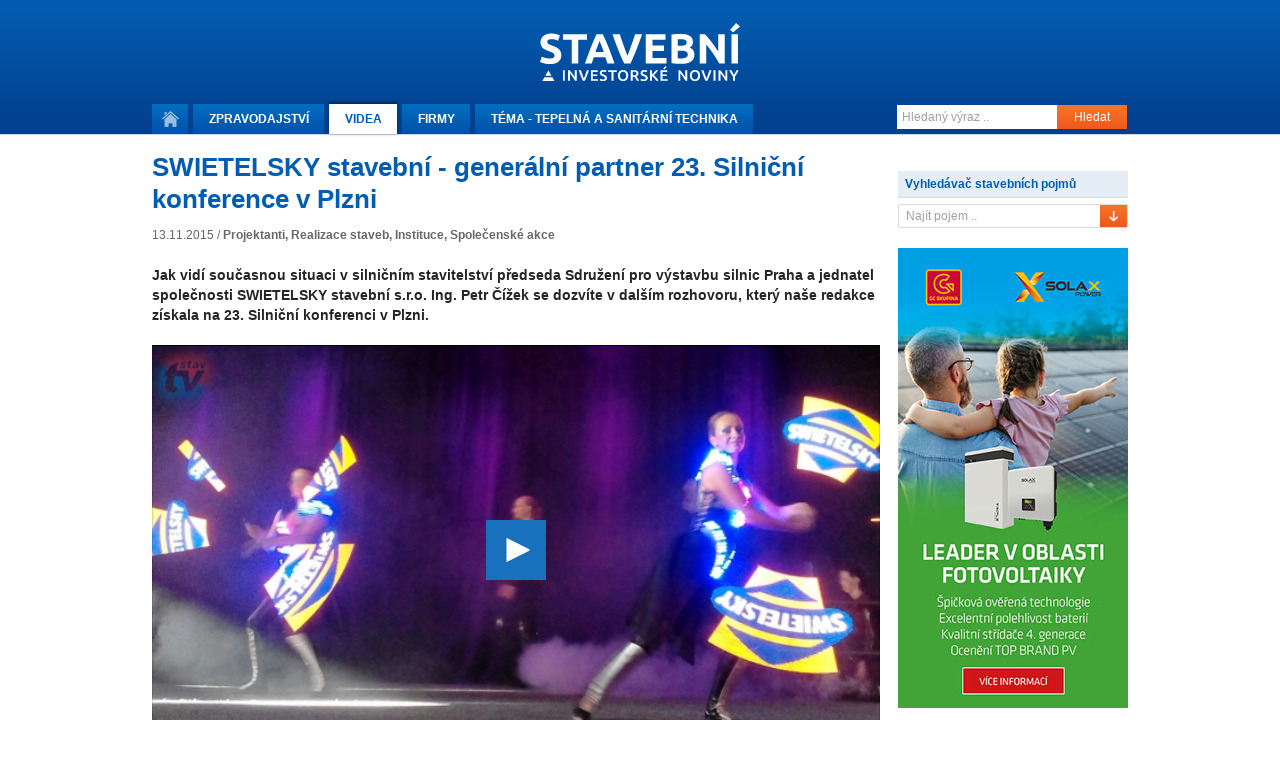

--- FILE ---
content_type: text/html
request_url: https://tvstav.cz/prehrat-video/3793-swietelsky-stavebni-generalni-partner-23-silnicni-konference-v-plzni
body_size: 5495
content:
<!DOCTYPE html>
<html xmlns="http://www.w3.org/1999/xhtml" xmlns:fb="http://www.facebook.com/2008/fbml">
<head>
	<meta name="viewport" content="width=device-width, initial-scale=1.0">

  <meta http-equiv="imagetoolbar" content="no" />
<meta http-equiv="Content-Type" content="text/html; charset=UTF-8" />
<meta http-equiv="Content-Language" content="cs" />
<meta name="copyright" content="Copyright (c) Studio F13" />
<meta name="author" content="Studio F13 - Webdesign &amp; Design Studio [www.f13.cz]" />
<meta name="rating" content="general" />
<meta name="robots" content="index, follow" />
<meta name="googlebot" content="index, follow, snippet" />
<meta name="keywords" content="stavební stroje, beton, cihly, tvárnice, střešní tašky, jakou koupelnu, nejlepší okna" />
<meta name="description" content="Stavební videopostupy a reference z oblasti výstavby domů, silnic, železnic a nových bytů" />
<meta name="description" content="Jak vidí současnou situaci v silničním stavitelství předseda Sdružení pro výstavbu silnic Praha a jednatel společnosti SWIETELSKY stavební s.r.o. Ing. Petr Čížek se dozvíte v dalším rozhovoru, který naše redakce získala na 23. Silniční konferenci v Plzni." />
<script type="text/javascript" src="/user/public/scripts/jwplayer/jwplayer.js"></script>
<script type="text/javascript" src="/user/public/scripts/default.js?1770046042"></script>
<script type="text/javascript" src="/user/public/scripts/video-view.js?1770046042"></script>
<link href="/user/public/styles/print.css" media="print" rel="stylesheet" type="text/css" />
<link href="/user/public/styles/default.css?1770046042" media="screen" rel="stylesheet" type="text/css" />
<link href="/user/public/styles/video.css?1770046042" media="screen" rel="stylesheet" type="text/css" />
<link href="/user/public/styles/video-view.css?1770046042" media="screen" rel="stylesheet" type="text/css" />
<title>SWIETELSKY stavební - generální partner 23. Silniční konference v Plzni | Tvstav.cz - stavební portál</title>




<link href="/favicon.ico" rel="icon" type="image/x-icon" />
<meta name="google-site-verification" content="q3PpsQ4sqRhP6ucH7vhjXOh6eFBhrSGWB0BM_wG-YwI" />

<meta property="og:site_name" content="Tvstav.cz - stavební portál" />
<meta property="og:image" content="https://www.tvstav.cz/user/data/modul-images/13103-video-image1.jpg" /><link rel="stylesheet" media="screen and (max-width: 580px)" href="/user/public/styles/mobile.css?1">

    <script async src="https://www.googletagmanager.com/gtag/js?id=G-D5FDZV0WCJ"></script>
    <script>
        window.dataLayer = window.dataLayer || [];
        function gtag(){dataLayer.push(arguments);}
        gtag('js', new Date());

        gtag('config', 'G-D5FDZV0WCJ');
    </script>

</head>


<body class="">

<div><div id="wrapBg"><div id="wrap" onClick="event.stopPropagation();">
	<header>
<div id="head">
	<a href="/" id="logo" title="Stavební a investorské noviny."><img src="/user/public/images/stavebni_noviny_logo.svg" alt=""  /></a>
	
	<navigation>
	<div class="menuClear">
		<ul id="menu">
			<li>
				<a href="/" title="Úvodní stránka." class="home "><span>Domů</span></a>
			</li>
			<li>
				<a class="" href="/stavebni-portal"><span class="desktop">Zpravodajství</span><span class="mobile">Zprávy</span></a>
			</li>
			<li>
				<a class="active" href="/video">Videa</a>
			</li>
			<li class="hideOnMobile">
				<a class="" href="/stavebni-firmy">Firmy</a>
			</li>
			<li>
				<a class="" href="/tema">Téma - 
					<span class="desktop">Tepelná a sanitární technika</span><span class="mobile">Instalace</span>					
				</a>
			</li>
		</ul>
		
		<form method="post" action="/hledani" class="searchWrap">
			<input placeholder="Hledaný výraz .." type="text" name="searchMain" class="searchInput" />
			<button class="submitButton" type="submit">Hledat</button>
		</form>
		
		<div class="clear"></div>
	</div>
	</navigation>
	
		
</div>
</header>	
	<div id="contWrap2" style="position: relative;">

		<div id="content">
			<div class="column main">
				
<div class="videoWrap">


<h1>SWIETELSKY stavební - generální partner 23. Silniční konference v Plzni</h1>

    <div class="infoBar">
      <div class="articleSharer sharer">
        <fb:like href="https://tvstav.cz/clanek/3793-swietelsky-stavebni-generalni-partner-23-silnicni-konference-v-plzni" show_faces="false" layout="button_count" width="60" action="recommend" font="arial"></fb:like>
      </div>

      <div class="articleInfo">
        13.11.2015 /

        <strong class="editor">
          <a class='tv2-list-category-name' href='/stavebni-portal/projektanti'>Projektanti</a>, <a class='tv2-list-category-name' href='/stavebni-portal/realizace-staveb'>Realizace staveb</a>, <a class='tv2-list-category-name' href='/stavebni-portal/instituce'>Instituce</a>, <a class='tv2-list-category-name' href='/stavebni-portal/spolecenske-akce'>Společenské akce</a>            
        </strong>       
      </div>
      <div class="clear"></div>
    </div>

    <p class="anotation">Jak vidí současnou situaci v silničním stavitelství předseda Sdružení pro výstavbu silnic Praha a jednatel společnosti SWIETELSKY stavební s.r.o. Ing. Petr Čížek se dozvíte v dalším rozhovoru, který naše redakce získala na 23. Silniční konferenci v Plzni.</p>


	<div class="videoHolder">

        <div id="jwplayer"></div>

    </div>       

<div class="contentLeft">

<div class="">
  <p>Ing. Petr Čížek, 23. Silniční konference, SWIETELSKY stavební, Sdružení pro výstavbu silnic Praha</p></div>     

</div>







    <div class="articleBottomBar">


        <strong>
          <a href="/editori#ing-jaroslav-pospisil">
            Ing. Jaroslav Pospíšil          </a>
        </strong>

      <div class="clear"></div>

    </div>
































    <div class="clear"></div>



<div class="clear"></div>












<script type="text/javascript">

  jwplayer.key = "whqltGj9gMrAgOuZFPkUjyceuPoi9y0bTF0hpw==";

</script>

<script type="text/javascript">
  var videoImg = "/user/data/modul-images/13103-video-image1.jpg";
  var videoUrl = "https://video.tvstav.cz/3793.mp4";

  jwplayer("jwplayer").setup({
    'modes': [
    {type: 'html5'},
    // {type: 'flash', src: 'https://tvstav.cz/user/public/scripts/jwplayer/jwplayer.flash.swf'}
    ],
     //   'id':'jwplayer',
     file: videoUrl,
     image: videoImg,

     controlbar: "bottom",
// width: "705",
//       height: "392",

width: "100%",
aspectratio: "16:9",

skin: "/user/public/scripts/jwplayer/skin/tvstav.xml",
stretching: "exactfit",
startparam: "start",
primary: "html5",
type: "mp4",
controls: true,
allowscriptaccess: 'always'


});


</script>





</div>			</div>
			
			<div class="column right" id="fixedCol">
				
<div id="contWrap2_inner">

	<div class="box banner tv2_ad-bottom">
						
	</div>

	<h3 id="indexAfterBanner" class="searcherBoxHeadline">Vyhledávač stavebních pojmů</h3>
	<div class="box searcher">
		<a id="searcherInit" href="#"><span>Najít pojem ..</span></a>
		
		<div id="searcherWrapper">
			<input type="text" placeholder="Začnete psát ..." name="text" id="searcherSearch">
			
			<div id="scrollbar">
			
				<div class="scrollbar"><div class="track"><div class="thumb"><div class="end"></div></div></div></div>
			
				<div class="viewport">
					<div class="overview"></div>
				</div>
			</div>
			
			
		</div>
	</div>



	<div class="box banner tv2_ad-bottom">
	<a
            rel="sponsored"
            onclick="advertOnClick(this, '/advert/click/id/447')"
            target="_blanc" href="https://www.gienger.cz/fotovoltaika/"><img
            loading="lazy"
            onload="advertOnLoad(this, '/advert/hit/id/447')"

            alt="ad" src="/user/data/adverts/7yaduzqp.jpg" /></a>					
	</div>
	<div class="box banner tv2_ad-bottom">
						
	</div>


	<h3>Nejčtenější články za poslední měsíc</h3>
	<div class="box mostpopular">
		
				<div class="box">
					<a href="/clanek/7509-kuchynska-baterie-grandis-e-ziskava-popularitu-nejen-v-kancelarskych-budovach"><img src="/user/data/modul-images/27639-article-index-small-schell-1.jpg" alt="" /><span></span></a>
					
					<h4><a href="/clanek/7509-kuchynska-baterie-grandis-e-ziskava-popularitu-nejen-v-kancelarskych-budovach">Kuchyňská baterie Grandis E získává popularitu nejen v kancelářských budovách</a></h4>
				
					<div class="clear"></div>		  
				</div>
				
				<div class="box">
					<a href="/clanek/7442-rehau-nabizi-system-podlahoveho-vytapeni-pro-renovace-s-nizkou-stavebni-vyskou"><img src="/user/data/modul-images/27394-article-index-small-bez-nazvu-1.jpg" alt="" /><span></span></a>
					
					<h4><a href="/clanek/7442-rehau-nabizi-system-podlahoveho-vytapeni-pro-renovace-s-nizkou-stavebni-vyskou">REHAU nabízí systém podlahového vytápění pro renovace s nízkou stavební výškou</a></h4>
				
					<div class="clear"></div>		  
				</div>
				
				<div class="box">
					<a href="/clanek/8309-betonove-stresni-tasky-terran-jistota-kvality-dlouhe-zivotnosti-a-nadcasoveho-designu"><img src="/user/data/modul-images/31408-article-index-small-02.jpg" alt="" /><span></span></a>
					
					<h4><a href="/clanek/8309-betonove-stresni-tasky-terran-jistota-kvality-dlouhe-zivotnosti-a-nadcasoveho-designu">Betonové střešní tašky Terran: jistota kvality, dlouhé životnosti a nadčasového designu</a></h4>
				
					<div class="clear"></div>		  
				</div>
				
				<div class="box">
					<a href="/clanek/8438-jak-vytapet-rodinne-domy-po-roce-2028-kdy-bude-zaveden-system-emisnich-povolenek-pro"><img src="/user/data/modul-images/31986-article-index-small-gienger-1677653930-broetje-gasheizung-wgb-milieu.jpg" alt="" /><span></span></a>
					
					<h4><a href="/clanek/8438-jak-vytapet-rodinne-domy-po-roce-2028-kdy-bude-zaveden-system-emisnich-povolenek-pro">Jak vytápět rodinné domy po roce 2028, kdy bude zaveden systém emisních povolenek pro ...</a></h4>
				
					<div class="clear"></div>		  
				</div>
				
				<div class="box">
					<a href="/clanek/8319-moderni-dum-v-beskydech-hlinikova-strecha-a-fasada-jako-odpoved-na-horske-klima"><img src="/user/data/modul-images/31469-article-index-small-prefa-img-7257-2.jpg" alt="" /><span></span></a>
					
					<h4><a href="/clanek/8319-moderni-dum-v-beskydech-hlinikova-strecha-a-fasada-jako-odpoved-na-horske-klima">Moderní dům v Beskydech. Hliníková střecha a fasáda jako odpověď na horské klima</a></h4>
				
					<div class="clear"></div>		  
				</div>
				
				<div class="box">
					<a href="/clanek/8435-vystavba-prazskeho-karlina-probiha-v-rezii-ridera-stavebni"><img src="/user/data/modul-images/31971-article-index-small-ridera-2.jpg" alt="" /><span></span></a>
					
					<h4><a href="/clanek/8435-vystavba-prazskeho-karlina-probiha-v-rezii-ridera-stavebni">Výstavba pražského Karlína probíhá v režii Ridera Stavební</a></h4>
				
					<div class="clear"></div>		  
				</div>
				
				<div class="box">
					<a href="/clanek/8441-flexibilni-potrubni-system-klimaflex-sb-pro-moderni-systemy-rizeneho-vetrani"><img src="/user/data/modul-images/31995-article-index-small-mat-1.jpg" alt="" /><span></span></a>
					
					<h4><a href="/clanek/8441-flexibilni-potrubni-system-klimaflex-sb-pro-moderni-systemy-rizeneho-vetrani">Flexibilní potrubní systém Klimaflex SB pro moderní systémy řízeného větrání</a></h4>
				
					<div class="clear"></div>		  
				</div>
						<div class="clear"></div>
	</div>



	<div class="box banner tv2_ad-bottom">
						
	</div>


	<div class="box banner tv2_ad-bottom">
						
	</div>	

	<h3>Získejte aktuální informace</h3>
	<div class="box prepairing">		
		<form method="post" action="" class="emailNewsWrap">
			<input placeholder="Zadejte Váš e-mail .." type="text" name="yourMail" id="yourMail" />
			<input type="text" name="website_url" value="" style="position:absolute;left:-9999px;opacity:0;height:0;width:0;" tabindex="-1" autocomplete="off">
			<input type="hidden" name="_nft" id="_nft" value="">
			<button class="submitButton" id="yourMailSubm" type="submit">Odeslat</button>

			<div class="clear"></div>
		</form>
	</div>

	<h3>Sledujte nás na sociálních sítích</h3>
	<div class="box facebook">
		<iframe src="https://www.facebook.com/plugins/likebox.php?id=138570572831428&amp;width=225&amp;stream=false&amp;header=false" scrolling="no" frameborder="0" allowTransparency="true" style="border:none; overflow:hidden; width:225px; height:72px"></iframe>
	</div>


</div>
<div class="clear"></div>			
			</div>	
			
			<div class="clear"></div>
		</div>
		
		<div class="clear"></div>

		<div class="column left">
			<div class="headLine sponsorsHeader">NAŠI PARTNEŘI <a id="moreSponzors" href="/sponzori">Další partneři</a></div>
			
			<div id="sponzorsWrap">
			
				<a class="sponsor" href="http://www.rehau.cz"><img src="/user/data/modul-images/20705-sponsor-list-rehau-lg2019.gif" alt="Rehau" /></a><a class="sponsor" href="http://www.kuhnbohemia.cz"><img src="/user/data/modul-images/10739-sponsor-list-komatsu-lg.jpg" alt="Kuhn Bohemia" /></a><a class="sponsor" href="https://www.cemex.cz/"><img src="/user/data/modul-images/27537-sponsor-list-cemex-lg.png" alt="Cemex" /></a><a class="sponsor" href="https://www.peri.cz/"><img src="/user/data/modul-images/28539-sponsor-list-peri-logo.png" alt="Peri" /></a><a class="sponsor" href="http://www.elements-cz.cz"><img src="/user/data/modul-images/10736-sponsor-list-elements-lg.jpg" alt="Elements" /></a><a class="sponsor" href="https://www.metrostav.cz/"><img src="/user/data/modul-images/27144-sponsor-list-metrostav.gif" alt="Metrostav" /></a><a class="sponsor noMargin" href="https://cz.prefa.com/"><img src="/user/data/modul-images/31189-sponsor-list-prefa-logo-claim-slogan-vedle-loga.png" alt="Prefa Aluminiumprodukte" /></a>										
					
				<div class="clear"></div>
			</div>   
		</div>

		<div class="clear"></div>	

	</div>

	<footer id="footer">
	<div class="links">
	
		<form method="post" action="/hledani" class="searchWrap">
			<input placeholder="Hledaný výraz .." type="text" name="searchMain" class="searchInput" />
			<button class="submitButton" type="submit">Hledat</button>
		</form>
		
		<ul class="navi">
			<li>
				<a href="/" title="Úvodní stránka." class="home "><span>Domů</span></a>
			</li>
			<li>
				<a class="" href="/stavebni-portal">Zpravodajství</a>
			</li>
			<li>
				<a class="active" href="/video">Videa</a>
			</li>
			<li>
				<a class="" href="/stavebni-firmy">Firmy</a>
			</li>
			<li>
				<a class="" href="/tema">Téma - Tepelná a sanitární technika</a>
			</li>
		</ul>
		
	</div>
	
	<div class="copy">
		
		<ul>
<!-- 
							
					<li><a href="/registracni-formular" id="register">Registrovat</a></li>					
					<li><a href="/prihlasovaci-formular" id="login">Přihlásit</a></li>				
			 -->
			
			<li><a href="/o-webu">O webu</a></li>			
			<li class="hideOnDesktop">
				<a class="" href="/stavebni-firmy">Firmy</a>
			</li>
			<li><a href="/kontakt">Kontakt</a></li>
		</ul>

		<span>Copyright &copy; 2010-2026 <a href="/">Stavební portál TVstav.cz</a></span>
	
	</div>
	
</footer>

<a class="magnifying_box" href="#footer">
	<svg class="magnifying_ico" data-name="Capa 1" xmlns="http://www.w3.org/2000/svg" viewBox="0 0 282.7 282.7"><defs><style>.cls-1{fill:#f16121;}</style></defs><path class="cls-1" d="M342.31,270.18a115.27,115.27,0,1,0-25,25l75.24,75.24,25-25-75.24-75.24Zm-92.62,11.88a79.51,79.51,0,1,1,79.51-79.5,79.59,79.59,0,0,1-79.51,79.5Z" transform="translate(-134.85 -87.71)"/></svg>  
</a>	
	
</div></div></div>
  <script type="text/javascript">


  if( window.innerWidth > 960 ) {

	$(window).bind("load", function() {

	 var footerHeight = 0,
	 footerTop = 0,
	 $el = $("#fixedCol")
	 $wrap = $("#contWrap2");

	 var sliderBreakePoint1 = $el.offset().top + $el.outerHeight(true) - $(window).height();
	 var sliderBreakePoint2 = $wrap.offset().top + $wrap.outerHeight(true) - $(window).height();



	 positionFooter();


	 function positionFooter() {

	   if (($el.outerHeight(true) + 300) > $wrap.height()) {
		return;
	  }
			// console.log($el.outerHeight(true), "fixedCol");
			// console.log($wrap.height(), "contWrap2");

			var sliderBottom = $el.offset().top + $el.outerHeight(true) ;
			var windowPosition = $('html').offset().top;

			if (windowPosition + sliderBreakePoint1 < 0) {
				$el.addClass("fixit");
			}

			if (windowPosition + sliderBreakePoint1 > 0) {
				$el.removeClass("fixit");
			}


			if (windowPosition + sliderBreakePoint2 < 0) {
				$el.addClass("fixit-bottom");
			}

			if (windowPosition + sliderBreakePoint2 > 0) {
				$el.removeClass("fixit-bottom");
			}


		 }

		 $(window)
		 .scroll(positionFooter)
		 .resize(positionFooter)

	   });

	}

  </script>

</body>
</html>


--- FILE ---
content_type: text/css
request_url: https://tvstav.cz/user/public/styles/video-view.css?1770046042
body_size: 1868
content:
.breadcrumbs a, .breadcrumbs {
	color: #989898;
	font-size: 12px;
	font-weight: bold;
	text-decoration: none;
}

.breadcrumbs a.active {
	font-weight: normal;
	margin-left: 5px;
}
.breadcrumbs a:hover {
	color: #F26522;
}


/* info bar */
.infoBar {
	padding-top: 10px;
	padding-bottom: 10px;
}

.infoBar .articleSharer, .infoBar .readLater {
    float: right;
}

.infoBar .articleInfo {
    color: #676767;
    float: left;
    font-size: 12px;
	line-height: 20px;
}

.infoBar .articleInfo strong {
    font-weight: bold;
}

.infoBar .articleInfo a {
	text-decoration: none;
	color: #F26522;
  color: #676767 !important
}

.infoBar .articleInfo a:hover {
	text-decoration: underline;
}

/* info bar END */

#player {
  width: 705px;
  height: 392px;
  display: block;
  position: relative;
}
#player span {
  position: absolute;
  width: 705px;
  height: 392px;  
  display: block;
  left: 0;
  top: 0;
  background: url("../images/indexVideoPlay.png") no-repeat center center;
} 

 
.contentLeft {
  width: 465px;
  float: left;
}
.contentRight {
  margin-left: 490px;
  padding-top: 5px;
}



h1 {
  font-size: 26px;
  line-height: 32px;
  color: #025CB2;
  font-weight: bold;                  
}
p {
  font-size: 14px;
  color: #262626;
  line-height: 20px;
  padding-bottom: 20px;
}
p.anotation {
	color: #262626;
	font-weight: bold;
	font-size: 14px;
	line-height: 20px;
	padding-top: 10px;
	padding-bottom: 20px;
}

.videoHolder {
  padding-bottom: 10px;
}
.videoHolder img {
  width: 705px;
}


.contentRight ul {
    background: #e5eef7 url() ;
    padding: 5px ;
}
.contentRight li {
  padding: 10px 5px;
  border-top: 1px solid #fff ;
}
.contentRight li.first {
  border: 0; 
}
.contentRight li a {
  color: #025cb2;  
  display: block;	
	text-decoration: none;
  font-size: 14px;
  line-height: 18px;
  font-weight: bold;
}

.contentRight a:hover {
    color: #F26522;
}

.icon.favorite {
	margin-right: 5px;
}



#articleWrap a {
  color: #025CB2;
  text-decoration: none;
}

#articleWrap a:hover {
  color: #F26522;
}

#articleWrap .hidden {
  display: none;
}

#articleWrap .articlesBottomInfo .inside {
  padding: 0px 16px;
  padding-top: 

}

#articleWrap .articlesBottomInfo h4 {
  color: #0259ac;
  font-weight: bold;
  font-size: 14px;
  padding-bottom: 10px;
}


#articleWrap .articlesBottomInfo  {
  color: #242424;
  font-size: 12px;
}

#articleWrap .firm h5 {
  font-weight: bold;
  color: #0163b6;
  font-size: 12px;
  padding-bottom: 5px;
  border-bottom: 1px solid #eaeaea;
  margin-bottom: 8px;
  padding-left: 4px;
}

#articleWrap .recommend .text{
  line-height: 22px;
  padding-left: 4px;
}

#articleWrap .firm ul {
  line-height: 18px;
  padding-left: 4px;
}

.articlesBottomBox {
    padding-top: 30px;
}

.articlesBottomBox .similarArticles {
    /*margin-right: 10px;*/
}

.articlesBottomBox .similarArticles, .articlesBottomBox .latestArticles {
    /*border-bottom: 1px solid #EEEEEE;*/
    float: left;
    padding-bottom: 20px;
    width: 50%;
}

.articlesBottomBox h4 {
    border-bottom: 1px solid #EEEEEE;
    color: #0267BA;
    margin-bottom: 10px;
    padding-bottom: 7px;
  font-weight: bold;
}

.articlesBottomBox h4 span, .articlesBottomBox ul {
    padding-left: 7px;
}

.articlesBottomBox h4 span, .articlesBottomBox ul {
    padding-left: 7px;
}


.articlesBottomBox ul li {
    background: url("../images/liDot.gif") no-repeat scroll left top transparent;
    line-height: 17px;
    padding-bottom: 5px;
    padding-left: 15px;
}

.articlesBottomBox ul li a {
    color: #252525 !important;
    display: block;
  font-size: 12px;
}

.articlesBottomBox ul li a:hover {
    color: #F26522 !important;
}

.articleBottomBar a {
    color: #0267BA;
    float: right;
  font-size: 11px;
    font-weight: bold;
    margin-right: 10px;
    padding-left: 20px;
    text-decoration: underline;
}

.articleBottomBar a.print {
    background: url("../images/printIco.png") no-repeat scroll left center transparent;
}

.articleBottomBar a.up {
    background: url("../images/upArrow.png") no-repeat scroll left center transparent;
}


















#lbOverlay {
    background-color: #000000;
    cursor: pointer;
    height: 100%;
    left: 0;
    position: fixed;
    top: 0;
    width: 100%;
    z-index: 9999;
}
#lbCenter, #lbBottomContainer {
    background-color: #FFFFFF;
    overflow: hidden;
    position: absolute;
    z-index: 9999;
}
.lbLoading {
    background: url("../images/loading.gif") no-repeat scroll center center #FFFFFF;
}
#lbImage {
    background-repeat: no-repeat;
    left: 0;
    position: absolute;
    top: 0;
}
#lbPrevLink, #lbNextLink {
    display: block;
    outline: medium none;
    position: absolute;
    top: 0;
    width: 50%;
}
#lbPrevLink {
    left: 0;
}
#lbPrevLink:hover {
    background: url("../images/prevlabel.gif") no-repeat scroll 0 30% transparent;
}
#lbNextLink {
    right: 0;
}
#lbNextLink:hover {
    background: url("../images/nextlabel.gif") no-repeat scroll 100% 30% transparent;
}
#lbBottom {
    border-top-style: none;
    text-align: left;
}
#lbCloseLink {
    background: url("../images/closelabel.gif") no-repeat scroll left bottom #FFFFFF;
    display: block;
    height: 40px;
    position: absolute;
    right: 0;
    width: 40px;
    z-index: 2000;
}
#lbCloseLink:hover {
    background-position: left top;
}
#lbCaption {
    margin-right: 71px;
}
#lbNumber {
    color: #0B58B0;
    font-weight: bold;
    position: absolute;
    right: 15px;
    top: 12px;
  font-size: 13px;
}
#lbCaption {
    color: #000000;
    font-size: 13px;
    line-height: 35px;
    min-height: 35px;
    padding-left: 10px;
}
#lbCaption h2 {
    font-size: 18px;
    line-height: 18px;
}

#lbCaption h5 {
  font-weight: bold;
}


#theVideo {
  display: block;
  width: 555px;
  margin-bottom: 25px;
  height: 300px;
}

.left strong {
  font-weight: bold;
}





#formFilter {
  /*float: right;*/
  text-align: left;
}

#articleFilter {
    border-bottom: 1px solid #EAEAEA;
    color: #025EB3;
    /*margin-bottom: 25px;
    padding-bottom: 4px;*/
    /*position: relative;*/
    /*height: 26px;*/
    line-height: 26px;
    position: absolute;
    top: 0;
    width: 100%;    
    text-align: right;
    vertical-align: middle;    
    padding-bottom: 12px;
}

#articleFilter label {
    color: #F26522;
    display: block;
    float: left;
    height: 20px;
    line-height: 18px;
    margin-right: 10px;
  font-size: 12px;
  font-weight: bold;
}


#articleFilter .sponsor img {
  /*float: right;*/
  max-height: 26px;
  vertical-align: middle;
  line-height: 26px;

}


.articleFirm {
    /*float: right;
    margin-right: 5%;
    margin-left: 5%;*/
    padding-top: 30px;
}

.articleGallery {
    padding-top: 30px;    
}


.articleGallery img {
    display: inline-block;
    width: 18%;
    padding-right: 2%;
    padding-bottom: 2%;
}





.articleGallery h4, .articleFirm h4 {
    border-bottom: 1px solid #EEEEEE;
    color: #0267BA;
    margin-bottom: 10px;
    padding-bottom: 7px;
    font-weight: bold;
}

.articleFirm address {
    font-size: 12px;
    line-height: 18px;
}

.tv2-company-releated-more-articles {
    text-align: right;
    margin-bottom: 10px;
}
.tv2-company-releated-more-articles a {
    font-size: 12px;
    vertical-align: middle;
    margin-top: 10px;
    padding-left: 10px;
    background: url(../images/raquo.png) no-repeat 0px 4px;
    text-decoration: none;
    border-bottom: 1px solid #363636;
    display: inline-block;
    line-height: 16px;
    padding-right: 1px;    
    color: #363636 !important;
    font-weight: normal;
    text-transform: none;
}

--- FILE ---
content_type: application/xml
request_url: https://tvstav.cz/user/public/scripts/jwplayer/skin/tvstav.xml
body_size: 7252
content:
<skin version="2.0" name="tvstav" author="f13.cz" target="6.0">

	<components>
		<component name="controlbar">
			<settings>
				<setting name="margin" value="4" />
				<setting name="fontcolor" value="eeeeee" />
				<setting name="fontsize" value="11" />
				<setting name="fontweight" value="bold" />
				<setting name="maxwidth" value="800" />
			</settings>

			<elements>
				<element name="background" src="back.png" />
				<element name="capLeft" src="left.png" />
				<element name="capRight" src="right.png" />
				<element name="divider" src="divider.png" />

				<element name="playButton" src="playButton.png" />
				<element name="playButtonOver" src="playButtonOver.png" />
				<element name="pauseButton" src="pauseButton.png" />
				<element name="pauseButtonOver" src="pauseButtonOver.png" />
				<element name="prevButton" src="prevButton.png" />
				<element name="prevButtonOver" src="prevButtonOver.png" />
				<element name="nextButton" src="nextButton.png" />
				<element name="nextButtonOver" src="nextButtonOver.png" />

				<element name="elapsedBackground" src="divider.png" />
				<element name="timeSliderCapLeft" src="timeSliderCap.png" />
				<element name="timeSliderCapRight" src="timeSliderCap.png" />
				<element name="timeSliderRail" src="timeSliderRail.png" />
				<element name="timeSliderRailCapLeft" src="timeSliderRailCapLeft.png" />
				<element name="timeSliderRailCapRight" src="timeSliderRailCapRight.png" />
				<element name="timeSliderBuffer" src="timeSliderBuffer.png" />
				<element name="timeSliderBufferCapLeft" src="timeSliderBufferCapLeft.png" />
				<element name="timeSliderBufferCapRight" src="timeSliderBufferCapRight.png" />
				<element name="timeSliderProgress" src="timeSliderProgress.png" />
				<element name="timeSliderProgressCapLeft" src="timeSliderProgressCapLeft.png" />
				<element name="timeSliderProgressCapRight" src="timeSliderProgressCapRight.png" />
				<element name="timeSliderThumb" src="timeSliderThumb.png" />
				<element name="durationBackground" src="divider.png" />

				<element name="hdButton" src="hd.png" />
				<element name="hdButtonOver" src="hdOver.png" />
				<element name="ccButton" src="cc.png" />
				<element name="ccButtonOver" src="ccOver.png" />

				<element name="muteButton" src="muteButton.png" />
				<element name="muteButtonOver" src="muteButtonOver.png" />
				<element name="unmuteButton" src="unmuteButton.png" />
				<element name="unmuteButtonOver" src="unmuteButtonOver.png" />
				<element name="fullscreenButton" src="fullscreenButton.png" />
				<element name="fullscreenButtonOver" src="fullscreenButtonOver.png" />
				<element name="normalscreenButton" src="normalscreenButton.png" />
				<element name="normalscreenButtonOver" src="normalscreenButtonOver.png" />
				
			</elements>
		</component>

		<component name="display">
			<settings>
				<setting name="bufferinterval" value="100" />
				<setting name="bufferrotation" value="45" />
				<setting name="fontcolor" value="cccccc" />
				<setting name="overcolor" value="ffffff" />
				<setting name="fontsize" value="15" />
				<setting name="fontweight" value="normal" />
			</settings>
			<elements>
				<element name="background" src="back.png" />
				<element name="capLeft" src="left.png" />
				<element name="capRight" src="right.png" />
				<element name="bufferIcon" src="buffer.png" />
				<element name="errorIcon" src="error.png" />
				<element name="playIcon" src="play.png" />
				<element name="playIconOver" src="playOver.png" />
				<element name="replayIcon" src="replay.png" />
				<element name="replayIconOver" src="replayOver.png" />
			</elements>
		</component>

		<component name="dock">
			<settings>
				<setting name="iconalpha" value="0.75" />
				<setting name="iconalphaactive" value="0.5" />
				<setting name="iconalphaover" value="1" />
				<setting name="margin" value="8" />
			</settings>
			<elements>
				<element name="button" src="button.png" />
				<element name="buttonOver" src="button.png" />
				<element name="buttonActive" src="active.png" />
				<element name="divider" src="divider.png" />
			</elements>
		</component>

		<component name="playlist">
			<settings>
				<setting name="activecolor" value="bfbfbf" />
				<setting name="backgroundcolor" value="262626" />
				<setting name="fontcolor" value="999999" />
				<setting name="fontsize" value="11" />
				<setting name="fontweight" value="normal" />
				<setting name="overcolor" value="cccccc" />
				<setting name="titlecolor" value="cccccc" />
				<setting name="titleactivecolor" value="ffffff" />
				<setting name="titleovercolor" value="ffffff" />
				<setting name="titlesize" value="13" />
				<setting name="titleweight" value="normal" />
			</settings>
			<elements>
				<element name="divider" src="divider.png" />
				<element name="item" src="item.png" />
				<element name="itemActive" src="active.png" />
				<element name="itemImage" src="image.png" />
				<element name="sliderCapBottom" src="cap.png" />
				<element name="sliderCapTop" src="cap.png" />
				<element name="sliderRail" src="rail.png" />
				<element name="sliderRailCapBottom" src="railBottom.png" />
				<element name="sliderRailCapTop" src="railTop.png" />
				<element name="sliderThumb" src="thumb.png" />
				<element name="sliderThumbCapBottom" src="thumbBottom.png" />
				<element name="sliderThumbCapTop" src="thumbTop.png" />
			</elements>
		</component>

		<component name="tooltip">
			<settings>
				<setting name="fontcase" value="normal" />
				<setting name="fontcolor" value="cccccc" />
				<setting name="fontsize" value="12" />
				<setting name="fontweight" value="normal" />
				<setting name="activecolor" value="cccccc" />
				<setting name="overcolor" value="ffffff" />
			</settings>

			<elements>
				<element name="arrow" src="arrow.png" />
				<element name="background" src="back.png" />
				<element name="capTop" src="back.png" />
				<element name="capBottom" src="back.png" />
				<element name="capLeft" src="back.png" />
				<element name="capRight" src="back.png" />
				<element name="capTopLeft" src="topLeft.png" />
				<element name="capTopRight" src="topRight.png" />
				<element name="capBottomLeft" src="bottomLeft.png" />
				<element name="capBottomRight" src="bottomRight.png" />
				<element name="menuTopHD" src="hd.png" />
				<element name="menuTopCC" src="cc.png" />
				<element name="menuOption" src="option.png" />
				<element name="menuOptionOver" src="over.png" />
				<element name="menuOptionActive" src="over.png" />
				<element name="volumeCapTop" src="volumeSliderCap.png" />
				<element name="volumeCapBottom" src="volumeSliderCap.png" />
				<element name="volumeRail" src="volumeSliderRail.png" />
				<element name="volumeRailCapBottom" src="volumeSliderRailCapBottom.png" />
				<element name="volumeRailCapTop" src="volumeSliderRailCapTop.png" />
				<element name="volumeProgress" src="volumeSliderProgress.png" />
				<element name="volumeProgressCapBottom" src="volumeSliderProgressCapBottom.png" />
				<element name="volumeProgressCapTop" src="volumeSliderProgressCapTop.png" />
				<element name="volumeThumb" src="volumeSliderThumb.png" />
			</elements>
		</component>

	</components>

</skin>
